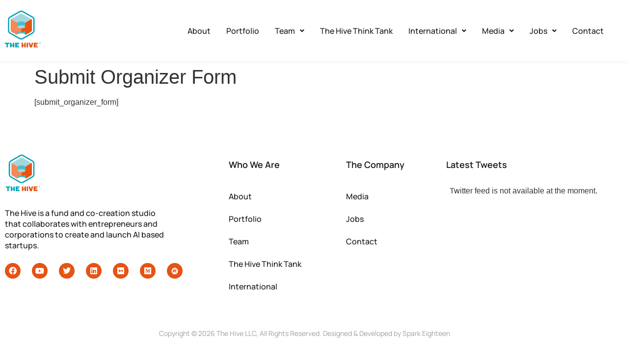

--- FILE ---
content_type: text/css
request_url: https://www.hivedata.com/wp-content/uploads/elementor/css/post-8.css?ver=1767813135
body_size: 199
content:
.elementor-kit-8{--e-global-color-primary:#E65313;--e-global-color-secondary:#54595F;--e-global-color-text:#161616;--e-global-color-accent:#61CE70;--e-global-color-bac4910:#F7F7F8;--e-global-typography-primary-font-family:"Manrope";--e-global-typography-primary-font-size:30px;--e-global-typography-primary-font-weight:300;--e-global-typography-primary-line-height:44px;--e-global-typography-secondary-font-family:"Rubik";--e-global-typography-secondary-font-weight:400;--e-global-typography-text-font-family:"Rubik";--e-global-typography-text-font-weight:400;--e-global-typography-accent-font-family:"Rubik";--e-global-typography-accent-font-weight:500;--e-global-typography-f2c15ac-font-family:"Manrope";--e-global-typography-f2c15ac-font-size:16px;--e-global-typography-f2c15ac-font-weight:500;--e-global-typography-b50af2a-font-family:"Manrope";--e-global-typography-b50af2a-font-size:18px;--e-global-typography-b50af2a-font-weight:600;--e-global-typography-6ace784-font-family:"Manrope";--e-global-typography-6ace784-font-size:15px;--e-global-typography-6ace784-font-weight:600;--e-global-typography-6ace784-text-transform:uppercase;--e-global-typography-6ace784-letter-spacing:4px;--e-global-typography-7bf7c1e-font-family:"Manrope";--e-global-typography-7bf7c1e-font-size:16px;--e-global-typography-7bf7c1e-font-weight:400;--e-global-typography-98878dd-font-family:"Manrope";--e-global-typography-98878dd-font-size:18px;--e-global-typography-98878dd-font-weight:400;--e-global-typography-98878dd-line-height:30px;--e-global-typography-0cd9b1a-font-family:"Manrope";--e-global-typography-0cd9b1a-font-size:30px;--e-global-typography-0cd9b1a-font-weight:300;--e-global-typography-0cd9b1a-line-height:35px;--e-global-typography-0cd9b1a-letter-spacing:-0.8px;--e-global-typography-e811966-font-family:"Manrope";--e-global-typography-e811966-font-size:15px;--e-global-typography-e811966-font-weight:600;--e-global-typography-85a4905-font-family:"Manrope";--e-global-typography-85a4905-font-size:23px;--e-global-typography-85a4905-font-weight:300;--e-global-typography-85a4905-line-height:30px;--e-global-typography-0e4dd66-font-family:"Manrope";--e-global-typography-0e4dd66-font-size:16px;--e-global-typography-0e4dd66-font-weight:400;}.elementor-kit-8 e-page-transition{background-color:#FFBC7D;}.elementor-section.elementor-section-boxed > .elementor-container{max-width:1440px;}.e-con{--container-max-width:1440px;}.elementor-widget:not(:last-child){margin-block-end:20px;}.elementor-element{--widgets-spacing:20px 20px;--widgets-spacing-row:20px;--widgets-spacing-column:20px;}{}h1.entry-title{display:var(--page-title-display);}.site-header{padding-right:0px;padding-left:0px;}@media(max-width:1470px){.elementor-section.elementor-section-boxed > .elementor-container{max-width:1240px;}.e-con{--container-max-width:1240px;}}@media(max-width:850px){.elementor-section.elementor-section-boxed > .elementor-container{max-width:1024px;}.e-con{--container-max-width:1024px;}}@media(max-width:767px){.elementor-section.elementor-section-boxed > .elementor-container{max-width:767px;}.e-con{--container-max-width:767px;}}

--- FILE ---
content_type: text/css
request_url: https://www.hivedata.com/wp-content/uploads/elementor/css/post-27.css?ver=1767813135
body_size: 1200
content:
.elementor-27 .elementor-element.elementor-element-e1a66fd > .elementor-container > .elementor-column > .elementor-widget-wrap{align-content:center;align-items:center;}.elementor-27 .elementor-element.elementor-element-e1a66fd:not(.elementor-motion-effects-element-type-background), .elementor-27 .elementor-element.elementor-element-e1a66fd > .elementor-motion-effects-container > .elementor-motion-effects-layer{background-color:#FFFFFF;}.elementor-27 .elementor-element.elementor-element-e1a66fd > .elementor-container{min-height:125px;}.elementor-27 .elementor-element.elementor-element-e1a66fd{box-shadow:0px 0px 10px 0px rgba(0, 0, 0, 0.07);transition:background 0.3s, border 0.3s, border-radius 0.3s, box-shadow 0.3s;z-index:9999;}.elementor-27 .elementor-element.elementor-element-e1a66fd > .elementor-background-overlay{transition:background 0.3s, border-radius 0.3s, opacity 0.3s;}.elementor-bc-flex-widget .elementor-27 .elementor-element.elementor-element-8acb6b7.elementor-column .elementor-widget-wrap{align-items:center;}.elementor-27 .elementor-element.elementor-element-8acb6b7.elementor-column.elementor-element[data-element_type="column"] > .elementor-widget-wrap.elementor-element-populated{align-content:center;align-items:center;}.elementor-27 .elementor-element.elementor-element-8acb6b7.elementor-column > .elementor-widget-wrap{justify-content:flex-start;}.elementor-27 .elementor-element.elementor-element-8acb6b7 > .elementor-element-populated{padding:20px 0px 20px 0px;}.elementor-widget-image .widget-image-caption{color:var( --e-global-color-text );font-family:var( --e-global-typography-text-font-family ), Sans-serif;font-weight:var( --e-global-typography-text-font-weight );}.elementor-27 .elementor-element.elementor-element-7d6eaf1 > .elementor-widget-container{margin:-6px 0px 0px 0px;}.elementor-27 .elementor-element.elementor-element-7d6eaf1{text-align:center;}.elementor-27 .elementor-element.elementor-element-7d6eaf1 img{width:82%;}.elementor-bc-flex-widget .elementor-27 .elementor-element.elementor-element-d841f56.elementor-column .elementor-widget-wrap{align-items:center;}.elementor-27 .elementor-element.elementor-element-d841f56.elementor-column.elementor-element[data-element_type="column"] > .elementor-widget-wrap.elementor-element-populated{align-content:center;align-items:center;}.elementor-widget-navigation-menu .menu-item a.hfe-menu-item.elementor-button{background-color:var( --e-global-color-accent );font-family:var( --e-global-typography-accent-font-family ), Sans-serif;font-weight:var( --e-global-typography-accent-font-weight );}.elementor-widget-navigation-menu .menu-item a.hfe-menu-item.elementor-button:hover{background-color:var( --e-global-color-accent );}.elementor-widget-navigation-menu a.hfe-menu-item, .elementor-widget-navigation-menu a.hfe-sub-menu-item{font-family:var( --e-global-typography-primary-font-family ), Sans-serif;font-size:var( --e-global-typography-primary-font-size );font-weight:var( --e-global-typography-primary-font-weight );line-height:var( --e-global-typography-primary-line-height );}.elementor-widget-navigation-menu .menu-item a.hfe-menu-item, .elementor-widget-navigation-menu .sub-menu a.hfe-sub-menu-item{color:var( --e-global-color-text );}.elementor-widget-navigation-menu .menu-item a.hfe-menu-item:hover,
								.elementor-widget-navigation-menu .sub-menu a.hfe-sub-menu-item:hover,
								.elementor-widget-navigation-menu .menu-item.current-menu-item a.hfe-menu-item,
								.elementor-widget-navigation-menu .menu-item a.hfe-menu-item.highlighted,
								.elementor-widget-navigation-menu .menu-item a.hfe-menu-item:focus{color:var( --e-global-color-accent );}.elementor-widget-navigation-menu .hfe-nav-menu-layout:not(.hfe-pointer__framed) .menu-item.parent a.hfe-menu-item:before,
								.elementor-widget-navigation-menu .hfe-nav-menu-layout:not(.hfe-pointer__framed) .menu-item.parent a.hfe-menu-item:after{background-color:var( --e-global-color-accent );}.elementor-widget-navigation-menu .hfe-nav-menu-layout:not(.hfe-pointer__framed) .menu-item.parent .sub-menu .hfe-has-submenu-container a:after{background-color:var( --e-global-color-accent );}.elementor-widget-navigation-menu .hfe-pointer__framed .menu-item.parent a.hfe-menu-item:before,
								.elementor-widget-navigation-menu .hfe-pointer__framed .menu-item.parent a.hfe-menu-item:after{border-color:var( --e-global-color-accent );}
							.elementor-widget-navigation-menu .sub-menu li a.hfe-sub-menu-item,
							.elementor-widget-navigation-menu nav.hfe-dropdown li a.hfe-sub-menu-item,
							.elementor-widget-navigation-menu nav.hfe-dropdown li a.hfe-menu-item,
							.elementor-widget-navigation-menu nav.hfe-dropdown-expandible li a.hfe-menu-item,
							.elementor-widget-navigation-menu nav.hfe-dropdown-expandible li a.hfe-sub-menu-item{font-family:var( --e-global-typography-accent-font-family ), Sans-serif;font-weight:var( --e-global-typography-accent-font-weight );}.elementor-27 .elementor-element.elementor-element-098e21c .menu-item a.hfe-menu-item{padding-left:0px;padding-right:0px;}.elementor-27 .elementor-element.elementor-element-098e21c .menu-item a.hfe-sub-menu-item{padding-left:calc( 0px + 20px );padding-right:0px;}.elementor-27 .elementor-element.elementor-element-098e21c .hfe-nav-menu__layout-vertical .menu-item ul ul a.hfe-sub-menu-item{padding-left:calc( 0px + 40px );padding-right:0px;}.elementor-27 .elementor-element.elementor-element-098e21c .hfe-nav-menu__layout-vertical .menu-item ul ul ul a.hfe-sub-menu-item{padding-left:calc( 0px + 60px );padding-right:0px;}.elementor-27 .elementor-element.elementor-element-098e21c .hfe-nav-menu__layout-vertical .menu-item ul ul ul ul a.hfe-sub-menu-item{padding-left:calc( 0px + 80px );padding-right:0px;}.elementor-27 .elementor-element.elementor-element-098e21c .menu-item a.hfe-menu-item, .elementor-27 .elementor-element.elementor-element-098e21c .menu-item a.hfe-sub-menu-item{padding-top:15px;padding-bottom:15px;}body:not(.rtl) .elementor-27 .elementor-element.elementor-element-098e21c .hfe-nav-menu__layout-horizontal .hfe-nav-menu > li.menu-item:not(:last-child){margin-right:32px;}body.rtl .elementor-27 .elementor-element.elementor-element-098e21c .hfe-nav-menu__layout-horizontal .hfe-nav-menu > li.menu-item:not(:last-child){margin-left:32px;}.elementor-27 .elementor-element.elementor-element-098e21c nav:not(.hfe-nav-menu__layout-horizontal) .hfe-nav-menu > li.menu-item:not(:last-child){margin-bottom:32px;}.elementor-27 .elementor-element.elementor-element-098e21c ul.sub-menu{width:220px;}.elementor-27 .elementor-element.elementor-element-098e21c .sub-menu a.hfe-sub-menu-item,
						 .elementor-27 .elementor-element.elementor-element-098e21c nav.hfe-dropdown li a.hfe-menu-item,
						 .elementor-27 .elementor-element.elementor-element-098e21c nav.hfe-dropdown li a.hfe-sub-menu-item,
						 .elementor-27 .elementor-element.elementor-element-098e21c nav.hfe-dropdown-expandible li a.hfe-menu-item,
						 .elementor-27 .elementor-element.elementor-element-098e21c nav.hfe-dropdown-expandible li a.hfe-sub-menu-item{padding-top:15px;padding-bottom:15px;}.elementor-27 .elementor-element.elementor-element-098e21c .hfe-nav-menu__toggle{margin-left:auto;}.elementor-27 .elementor-element.elementor-element-098e21c a.hfe-menu-item, .elementor-27 .elementor-element.elementor-element-098e21c a.hfe-sub-menu-item{font-family:var( --e-global-typography-f2c15ac-font-family ), Sans-serif;font-size:var( --e-global-typography-f2c15ac-font-size );font-weight:var( --e-global-typography-f2c15ac-font-weight );}.elementor-27 .elementor-element.elementor-element-098e21c .menu-item a.hfe-menu-item, .elementor-27 .elementor-element.elementor-element-098e21c .sub-menu a.hfe-sub-menu-item{color:#161616;}.elementor-27 .elementor-element.elementor-element-098e21c .menu-item a.hfe-menu-item:hover,
								.elementor-27 .elementor-element.elementor-element-098e21c .sub-menu a.hfe-sub-menu-item:hover,
								.elementor-27 .elementor-element.elementor-element-098e21c .menu-item.current-menu-item a.hfe-menu-item,
								.elementor-27 .elementor-element.elementor-element-098e21c .menu-item a.hfe-menu-item.highlighted,
								.elementor-27 .elementor-element.elementor-element-098e21c .menu-item a.hfe-menu-item:focus{color:var( --e-global-color-primary );}.elementor-27 .elementor-element.elementor-element-098e21c .sub-menu,
								.elementor-27 .elementor-element.elementor-element-098e21c nav.hfe-dropdown,
								.elementor-27 .elementor-element.elementor-element-098e21c nav.hfe-dropdown-expandible,
								.elementor-27 .elementor-element.elementor-element-098e21c nav.hfe-dropdown .menu-item a.hfe-menu-item,
								.elementor-27 .elementor-element.elementor-element-098e21c nav.hfe-dropdown .menu-item a.hfe-sub-menu-item{background-color:#fff;}.elementor-27 .elementor-element.elementor-element-098e21c .sub-menu li.menu-item:not(:last-child),
						.elementor-27 .elementor-element.elementor-element-098e21c nav.hfe-dropdown li.menu-item:not(:last-child),
						.elementor-27 .elementor-element.elementor-element-098e21c nav.hfe-dropdown-expandible li.menu-item:not(:last-child){border-bottom-style:solid;border-bottom-color:#c4c4c4;border-bottom-width:1px;}@media(min-width:768px){.elementor-27 .elementor-element.elementor-element-8acb6b7{width:7.329%;}.elementor-27 .elementor-element.elementor-element-d841f56{width:92.671%;}}@media(max-width:1200px) and (min-width:768px){.elementor-27 .elementor-element.elementor-element-8acb6b7{width:10%;}.elementor-27 .elementor-element.elementor-element-d841f56{width:90%;}}@media(max-width:1470px){.elementor-widget-navigation-menu a.hfe-menu-item, .elementor-widget-navigation-menu a.hfe-sub-menu-item{font-size:var( --e-global-typography-primary-font-size );line-height:var( --e-global-typography-primary-line-height );}.elementor-27 .elementor-element.elementor-element-098e21c a.hfe-menu-item, .elementor-27 .elementor-element.elementor-element-098e21c a.hfe-sub-menu-item{font-size:var( --e-global-typography-f2c15ac-font-size );}}@media(max-width:1200px){.elementor-27 .elementor-element.elementor-element-e1a66fd{padding:0px 15px 0px 15px;}.elementor-27 .elementor-element.elementor-element-098e21c .sub-menu li a.hfe-sub-menu-item,
						.elementor-27 .elementor-element.elementor-element-098e21c nav.hfe-dropdown li a.hfe-menu-item,
						.elementor-27 .elementor-element.elementor-element-098e21c nav.hfe-dropdown-expandible li a.hfe-menu-item{padding-left:24px;padding-right:24px;}.elementor-27 .elementor-element.elementor-element-098e21c nav.hfe-dropdown-expandible a.hfe-sub-menu-item,
						.elementor-27 .elementor-element.elementor-element-098e21c nav.hfe-dropdown li a.hfe-sub-menu-item{padding-left:calc( 24px + 20px );padding-right:24px;}.elementor-27 .elementor-element.elementor-element-098e21c .hfe-dropdown .menu-item ul ul a.hfe-sub-menu-item,
						.elementor-27 .elementor-element.elementor-element-098e21c .hfe-dropdown-expandible .menu-item ul ul a.hfe-sub-menu-item{padding-left:calc( 24px + 40px );padding-right:24px;}.elementor-27 .elementor-element.elementor-element-098e21c .hfe-dropdown .menu-item ul ul ul a.hfe-sub-menu-item,
						.elementor-27 .elementor-element.elementor-element-098e21c .hfe-dropdown-expandible .menu-item ul ul ul a.hfe-sub-menu-item{padding-left:calc( 24px + 60px );padding-right:24px;}.elementor-27 .elementor-element.elementor-element-098e21c .hfe-dropdown .menu-item ul ul ul ul a.hfe-sub-menu-item,
						.elementor-27 .elementor-element.elementor-element-098e21c .hfe-dropdown-expandible .menu-item ul ul ul ul a.hfe-sub-menu-item{padding-left:calc( 24px + 80px );padding-right:24px;}.elementor-27 .elementor-element.elementor-element-098e21c nav.hfe-nav-menu__layout-horizontal:not(.hfe-dropdown) ul.sub-menu, .elementor-27 .elementor-element.elementor-element-098e21c nav.hfe-nav-menu__layout-expandible.menu-is-active, .elementor-27 .elementor-element.elementor-element-098e21c nav.hfe-nav-menu__layout-vertical:not(.hfe-dropdown) ul.sub-menu{margin-top:28px;}.elementor-27 .elementor-element.elementor-element-098e21c .hfe-dropdown.menu-is-active{margin-top:28px;}.elementor-27 .elementor-element.elementor-element-098e21c > .elementor-widget-container{margin:0px 0px 0px 0px;}}@media(max-width:850px){.elementor-widget-navigation-menu a.hfe-menu-item, .elementor-widget-navigation-menu a.hfe-sub-menu-item{font-size:var( --e-global-typography-primary-font-size );line-height:var( --e-global-typography-primary-line-height );}body:not(.rtl) .elementor-27 .elementor-element.elementor-element-098e21c.hfe-nav-menu__breakpoint-tablet .hfe-nav-menu__layout-horizontal .hfe-nav-menu > li.menu-item:not(:last-child){margin-right:0px;}body .elementor-27 .elementor-element.elementor-element-098e21c nav.hfe-nav-menu__layout-vertical .hfe-nav-menu > li.menu-item:not(:last-child){margin-bottom:0px;}.elementor-27 .elementor-element.elementor-element-098e21c a.hfe-menu-item, .elementor-27 .elementor-element.elementor-element-098e21c a.hfe-sub-menu-item{font-size:var( --e-global-typography-f2c15ac-font-size );}}@media(max-width:767px){.elementor-27 .elementor-element.elementor-element-8acb6b7{width:20%;}.elementor-27 .elementor-element.elementor-element-d841f56{width:80%;}.elementor-widget-navigation-menu a.hfe-menu-item, .elementor-widget-navigation-menu a.hfe-sub-menu-item{font-size:var( --e-global-typography-primary-font-size );line-height:var( --e-global-typography-primary-line-height );}body:not(.rtl) .elementor-27 .elementor-element.elementor-element-098e21c.hfe-nav-menu__breakpoint-mobile .hfe-nav-menu__layout-horizontal .hfe-nav-menu > li.menu-item:not(:last-child){margin-right:0px;}body .elementor-27 .elementor-element.elementor-element-098e21c nav.hfe-nav-menu__layout-vertical .hfe-nav-menu > li.menu-item:not(:last-child){margin-bottom:0px;}.elementor-27 .elementor-element.elementor-element-098e21c a.hfe-menu-item, .elementor-27 .elementor-element.elementor-element-098e21c a.hfe-sub-menu-item{font-size:var( --e-global-typography-f2c15ac-font-size );}}/* Start custom CSS for section, class: .elementor-element-e1a66fd */.ehf-header #masthead {
    z-index: 9999;
}
.header-nav.elementor-section--handles-inside {
        z-index: 99999 !important;
}/* End custom CSS */

--- FILE ---
content_type: text/css
request_url: https://www.hivedata.com/wp-content/uploads/elementor/css/post-273.css?ver=1767813135
body_size: 1594
content:
.elementor-273 .elementor-element.elementor-element-fcc63ec{padding:69px 0px 42px 0px;}.elementor-273 .elementor-element.elementor-element-cbf59ee.elementor-column > .elementor-widget-wrap{justify-content:flex-start;}.elementor-widget-image-box .elementor-image-box-title{font-family:var( --e-global-typography-primary-font-family ), Sans-serif;font-size:var( --e-global-typography-primary-font-size );font-weight:var( --e-global-typography-primary-font-weight );line-height:var( --e-global-typography-primary-line-height );color:var( --e-global-color-primary );}.elementor-widget-image-box:has(:hover) .elementor-image-box-title,
					 .elementor-widget-image-box:has(:focus) .elementor-image-box-title{color:var( --e-global-color-primary );}.elementor-widget-image-box .elementor-image-box-description{font-family:var( --e-global-typography-text-font-family ), Sans-serif;font-weight:var( --e-global-typography-text-font-weight );color:var( --e-global-color-text );}.elementor-273 .elementor-element.elementor-element-65d6d8a{width:var( --container-widget-width, 269px );max-width:269px;--container-widget-width:269px;--container-widget-flex-grow:0;}.elementor-273 .elementor-element.elementor-element-65d6d8a > .elementor-widget-container{margin:0px 0px 25px 0px;}.elementor-273 .elementor-element.elementor-element-65d6d8a .elementor-image-box-wrapper{text-align:start;}.elementor-273 .elementor-element.elementor-element-65d6d8a.elementor-position-right .elementor-image-box-img{margin-left:25px;}.elementor-273 .elementor-element.elementor-element-65d6d8a.elementor-position-left .elementor-image-box-img{margin-right:25px;}.elementor-273 .elementor-element.elementor-element-65d6d8a.elementor-position-top .elementor-image-box-img{margin-bottom:25px;}.elementor-273 .elementor-element.elementor-element-65d6d8a .elementor-image-box-title{margin-bottom:0px;font-family:var( --e-global-typography-primary-font-family ), Sans-serif;font-size:var( --e-global-typography-primary-font-size );font-weight:var( --e-global-typography-primary-font-weight );line-height:var( --e-global-typography-primary-line-height );}.elementor-273 .elementor-element.elementor-element-65d6d8a .elementor-image-box-wrapper .elementor-image-box-img{width:22%;}.elementor-273 .elementor-element.elementor-element-65d6d8a .elementor-image-box-img img{transition-duration:0.3s;}.elementor-273 .elementor-element.elementor-element-65d6d8a .elementor-image-box-description{font-family:"Manrope", Sans-serif;font-size:16px;font-weight:500;line-height:22px;}.elementor-273 .elementor-element.elementor-element-845b0df{--grid-template-columns:repeat(0, auto);--icon-size:16px;--grid-column-gap:19px;--grid-row-gap:0px;}.elementor-273 .elementor-element.elementor-element-845b0df .elementor-widget-container{text-align:left;}.elementor-273 .elementor-element.elementor-element-845b0df .elementor-social-icon{background-color:#E65313;}.elementor-273 .elementor-element.elementor-element-b0a35f0 > .elementor-element-populated{margin:0px 0px 0px 0px;--e-column-margin-right:0px;--e-column-margin-left:0px;padding:0px 0px 0px 0px;}.elementor-widget-heading .elementor-heading-title{font-family:var( --e-global-typography-primary-font-family ), Sans-serif;font-size:var( --e-global-typography-primary-font-size );font-weight:var( --e-global-typography-primary-font-weight );line-height:var( --e-global-typography-primary-line-height );color:var( --e-global-color-primary );}.elementor-273 .elementor-element.elementor-element-287e39b > .elementor-widget-container{margin:0px 0px 0px 0px;}.elementor-273 .elementor-element.elementor-element-287e39b .elementor-heading-title{font-family:var( --e-global-typography-b50af2a-font-family ), Sans-serif;font-size:var( --e-global-typography-b50af2a-font-size );font-weight:var( --e-global-typography-b50af2a-font-weight );color:var( --e-global-color-text );}.elementor-widget-navigation-menu .menu-item a.hfe-menu-item.elementor-button{background-color:var( --e-global-color-accent );font-family:var( --e-global-typography-accent-font-family ), Sans-serif;font-weight:var( --e-global-typography-accent-font-weight );}.elementor-widget-navigation-menu .menu-item a.hfe-menu-item.elementor-button:hover{background-color:var( --e-global-color-accent );}.elementor-widget-navigation-menu a.hfe-menu-item, .elementor-widget-navigation-menu a.hfe-sub-menu-item{font-family:var( --e-global-typography-primary-font-family ), Sans-serif;font-size:var( --e-global-typography-primary-font-size );font-weight:var( --e-global-typography-primary-font-weight );line-height:var( --e-global-typography-primary-line-height );}.elementor-widget-navigation-menu .menu-item a.hfe-menu-item, .elementor-widget-navigation-menu .sub-menu a.hfe-sub-menu-item{color:var( --e-global-color-text );}.elementor-widget-navigation-menu .menu-item a.hfe-menu-item:hover,
								.elementor-widget-navigation-menu .sub-menu a.hfe-sub-menu-item:hover,
								.elementor-widget-navigation-menu .menu-item.current-menu-item a.hfe-menu-item,
								.elementor-widget-navigation-menu .menu-item a.hfe-menu-item.highlighted,
								.elementor-widget-navigation-menu .menu-item a.hfe-menu-item:focus{color:var( --e-global-color-accent );}.elementor-widget-navigation-menu .hfe-nav-menu-layout:not(.hfe-pointer__framed) .menu-item.parent a.hfe-menu-item:before,
								.elementor-widget-navigation-menu .hfe-nav-menu-layout:not(.hfe-pointer__framed) .menu-item.parent a.hfe-menu-item:after{background-color:var( --e-global-color-accent );}.elementor-widget-navigation-menu .hfe-nav-menu-layout:not(.hfe-pointer__framed) .menu-item.parent .sub-menu .hfe-has-submenu-container a:after{background-color:var( --e-global-color-accent );}.elementor-widget-navigation-menu .hfe-pointer__framed .menu-item.parent a.hfe-menu-item:before,
								.elementor-widget-navigation-menu .hfe-pointer__framed .menu-item.parent a.hfe-menu-item:after{border-color:var( --e-global-color-accent );}
							.elementor-widget-navigation-menu .sub-menu li a.hfe-sub-menu-item,
							.elementor-widget-navigation-menu nav.hfe-dropdown li a.hfe-sub-menu-item,
							.elementor-widget-navigation-menu nav.hfe-dropdown li a.hfe-menu-item,
							.elementor-widget-navigation-menu nav.hfe-dropdown-expandible li a.hfe-menu-item,
							.elementor-widget-navigation-menu nav.hfe-dropdown-expandible li a.hfe-sub-menu-item{font-family:var( --e-global-typography-accent-font-family ), Sans-serif;font-weight:var( --e-global-typography-accent-font-weight );}.elementor-273 .elementor-element.elementor-element-2e4885f .menu-item a.hfe-menu-item{padding-left:0px;padding-right:0px;}.elementor-273 .elementor-element.elementor-element-2e4885f .menu-item a.hfe-sub-menu-item{padding-left:calc( 0px + 20px );padding-right:0px;}.elementor-273 .elementor-element.elementor-element-2e4885f .hfe-nav-menu__layout-vertical .menu-item ul ul a.hfe-sub-menu-item{padding-left:calc( 0px + 40px );padding-right:0px;}.elementor-273 .elementor-element.elementor-element-2e4885f .hfe-nav-menu__layout-vertical .menu-item ul ul ul a.hfe-sub-menu-item{padding-left:calc( 0px + 60px );padding-right:0px;}.elementor-273 .elementor-element.elementor-element-2e4885f .hfe-nav-menu__layout-vertical .menu-item ul ul ul ul a.hfe-sub-menu-item{padding-left:calc( 0px + 80px );padding-right:0px;}.elementor-273 .elementor-element.elementor-element-2e4885f .menu-item a.hfe-menu-item, .elementor-273 .elementor-element.elementor-element-2e4885f .menu-item a.hfe-sub-menu-item{padding-top:1px;padding-bottom:1px;}.elementor-273 .elementor-element.elementor-element-2e4885f .sub-menu a.hfe-sub-menu-item,
						 .elementor-273 .elementor-element.elementor-element-2e4885f nav.hfe-dropdown li a.hfe-menu-item,
						 .elementor-273 .elementor-element.elementor-element-2e4885f nav.hfe-dropdown li a.hfe-sub-menu-item,
						 .elementor-273 .elementor-element.elementor-element-2e4885f nav.hfe-dropdown-expandible li a.hfe-menu-item,
						 .elementor-273 .elementor-element.elementor-element-2e4885f nav.hfe-dropdown-expandible li a.hfe-sub-menu-item{padding-top:15px;padding-bottom:15px;}.elementor-273 .elementor-element.elementor-element-2e4885f > .elementor-widget-container{margin:0px 0px 0px 0px;}.elementor-273 .elementor-element.elementor-element-2e4885f a.hfe-menu-item, .elementor-273 .elementor-element.elementor-element-2e4885f a.hfe-sub-menu-item{font-family:var( --e-global-typography-f2c15ac-font-family ), Sans-serif;font-size:var( --e-global-typography-f2c15ac-font-size );font-weight:var( --e-global-typography-f2c15ac-font-weight );}.elementor-273 .elementor-element.elementor-element-2e4885f .menu-item a.hfe-menu-item, .elementor-273 .elementor-element.elementor-element-2e4885f .sub-menu a.hfe-sub-menu-item{color:#161616;}.elementor-273 .elementor-element.elementor-element-2e4885f .menu-item a.hfe-menu-item:hover,
								.elementor-273 .elementor-element.elementor-element-2e4885f .sub-menu a.hfe-sub-menu-item:hover,
								.elementor-273 .elementor-element.elementor-element-2e4885f .menu-item.current-menu-item a.hfe-menu-item,
								.elementor-273 .elementor-element.elementor-element-2e4885f .menu-item a.hfe-menu-item.highlighted,
								.elementor-273 .elementor-element.elementor-element-2e4885f .menu-item a.hfe-menu-item:focus{color:#E65313;}.elementor-273 .elementor-element.elementor-element-2e4885f .sub-menu,
								.elementor-273 .elementor-element.elementor-element-2e4885f nav.hfe-dropdown,
								.elementor-273 .elementor-element.elementor-element-2e4885f nav.hfe-dropdown-expandible,
								.elementor-273 .elementor-element.elementor-element-2e4885f nav.hfe-dropdown .menu-item a.hfe-menu-item,
								.elementor-273 .elementor-element.elementor-element-2e4885f nav.hfe-dropdown .menu-item a.hfe-sub-menu-item{background-color:#fff;}.elementor-273 .elementor-element.elementor-element-2e4885f .sub-menu li.menu-item:not(:last-child),
						.elementor-273 .elementor-element.elementor-element-2e4885f nav.hfe-dropdown li.menu-item:not(:last-child),
						.elementor-273 .elementor-element.elementor-element-2e4885f nav.hfe-dropdown-expandible li.menu-item:not(:last-child){border-bottom-style:solid;border-bottom-color:#c4c4c4;border-bottom-width:1px;}.elementor-273 .elementor-element.elementor-element-46917f3 .elementor-heading-title{font-family:var( --e-global-typography-b50af2a-font-family ), Sans-serif;font-size:var( --e-global-typography-b50af2a-font-size );font-weight:var( --e-global-typography-b50af2a-font-weight );color:var( --e-global-color-text );}.elementor-273 .elementor-element.elementor-element-27f11ab .menu-item a.hfe-menu-item{padding-left:0px;padding-right:0px;}.elementor-273 .elementor-element.elementor-element-27f11ab .menu-item a.hfe-sub-menu-item{padding-left:calc( 0px + 20px );padding-right:0px;}.elementor-273 .elementor-element.elementor-element-27f11ab .hfe-nav-menu__layout-vertical .menu-item ul ul a.hfe-sub-menu-item{padding-left:calc( 0px + 40px );padding-right:0px;}.elementor-273 .elementor-element.elementor-element-27f11ab .hfe-nav-menu__layout-vertical .menu-item ul ul ul a.hfe-sub-menu-item{padding-left:calc( 0px + 60px );padding-right:0px;}.elementor-273 .elementor-element.elementor-element-27f11ab .hfe-nav-menu__layout-vertical .menu-item ul ul ul ul a.hfe-sub-menu-item{padding-left:calc( 0px + 80px );padding-right:0px;}.elementor-273 .elementor-element.elementor-element-27f11ab .menu-item a.hfe-menu-item, .elementor-273 .elementor-element.elementor-element-27f11ab .menu-item a.hfe-sub-menu-item{padding-top:1px;padding-bottom:1px;}.elementor-273 .elementor-element.elementor-element-27f11ab .sub-menu a.hfe-sub-menu-item,
						 .elementor-273 .elementor-element.elementor-element-27f11ab nav.hfe-dropdown li a.hfe-menu-item,
						 .elementor-273 .elementor-element.elementor-element-27f11ab nav.hfe-dropdown li a.hfe-sub-menu-item,
						 .elementor-273 .elementor-element.elementor-element-27f11ab nav.hfe-dropdown-expandible li a.hfe-menu-item,
						 .elementor-273 .elementor-element.elementor-element-27f11ab nav.hfe-dropdown-expandible li a.hfe-sub-menu-item{padding-top:15px;padding-bottom:15px;}.elementor-273 .elementor-element.elementor-element-27f11ab > .elementor-widget-container{margin:0px 0px 0px 0px;}.elementor-273 .elementor-element.elementor-element-27f11ab a.hfe-menu-item, .elementor-273 .elementor-element.elementor-element-27f11ab a.hfe-sub-menu-item{font-family:var( --e-global-typography-f2c15ac-font-family ), Sans-serif;font-size:var( --e-global-typography-f2c15ac-font-size );font-weight:var( --e-global-typography-f2c15ac-font-weight );}.elementor-273 .elementor-element.elementor-element-27f11ab .menu-item a.hfe-menu-item:hover,
								.elementor-273 .elementor-element.elementor-element-27f11ab .sub-menu a.hfe-sub-menu-item:hover,
								.elementor-273 .elementor-element.elementor-element-27f11ab .menu-item.current-menu-item a.hfe-menu-item,
								.elementor-273 .elementor-element.elementor-element-27f11ab .menu-item a.hfe-menu-item.highlighted,
								.elementor-273 .elementor-element.elementor-element-27f11ab .menu-item a.hfe-menu-item:focus{color:#E65313;}.elementor-273 .elementor-element.elementor-element-27f11ab .sub-menu,
								.elementor-273 .elementor-element.elementor-element-27f11ab nav.hfe-dropdown,
								.elementor-273 .elementor-element.elementor-element-27f11ab nav.hfe-dropdown-expandible,
								.elementor-273 .elementor-element.elementor-element-27f11ab nav.hfe-dropdown .menu-item a.hfe-menu-item,
								.elementor-273 .elementor-element.elementor-element-27f11ab nav.hfe-dropdown .menu-item a.hfe-sub-menu-item{background-color:#fff;}.elementor-273 .elementor-element.elementor-element-27f11ab .sub-menu li.menu-item:not(:last-child),
						.elementor-273 .elementor-element.elementor-element-27f11ab nav.hfe-dropdown li.menu-item:not(:last-child),
						.elementor-273 .elementor-element.elementor-element-27f11ab nav.hfe-dropdown-expandible li.menu-item:not(:last-child){border-bottom-style:solid;border-bottom-color:#c4c4c4;border-bottom-width:1px;}.elementor-273 .elementor-element.elementor-element-164ee24 .elementor-heading-title{font-family:var( --e-global-typography-b50af2a-font-family ), Sans-serif;font-size:var( --e-global-typography-b50af2a-font-size );font-weight:var( --e-global-typography-b50af2a-font-weight );color:var( --e-global-color-text );}.elementor-273 .elementor-element.elementor-element-ae02983 > .elementor-widget-container{margin:0px 0px 0px 0px;}.elementor-273 .elementor-element.elementor-element-68641b3 .elementor-heading-title{font-family:"Rubik", Sans-serif;font-size:18px;font-weight:400;color:var( --e-global-color-text );}.elementor-273 .elementor-element.elementor-element-3716aeb{padding:0px 0px 42px 0px;}.elementor-widget-copyright .hfe-copyright-wrapper a, .elementor-widget-copyright .hfe-copyright-wrapper{color:var( --e-global-color-text );}.elementor-widget-copyright .hfe-copyright-wrapper, .elementor-widget-copyright .hfe-copyright-wrapper a{font-family:var( --e-global-typography-text-font-family ), Sans-serif;font-weight:var( --e-global-typography-text-font-weight );}.elementor-273 .elementor-element.elementor-element-6988bb1 .hfe-copyright-wrapper{text-align:center;}.elementor-273 .elementor-element.elementor-element-6988bb1 .hfe-copyright-wrapper a, .elementor-273 .elementor-element.elementor-element-6988bb1 .hfe-copyright-wrapper{color:#9A9EA6;}.elementor-273 .elementor-element.elementor-element-6988bb1 .hfe-copyright-wrapper, .elementor-273 .elementor-element.elementor-element-6988bb1 .hfe-copyright-wrapper a{font-family:"Manrope", Sans-serif;font-size:14px;font-weight:400;}@media(min-width:768px){.elementor-273 .elementor-element.elementor-element-cbf59ee{width:36.754%;}.elementor-273 .elementor-element.elementor-element-b0a35f0{width:63.246%;}.elementor-273 .elementor-element.elementor-element-dbb9fe4{width:30.534%;}.elementor-273 .elementor-element.elementor-element-02857ca{width:25.931%;}.elementor-273 .elementor-element.elementor-element-8d1a4ff{width:42.867%;}}@media(max-width:1200px) and (min-width:768px){.elementor-273 .elementor-element.elementor-element-dbb9fe4{width:33%;}}@media(max-width:850px) and (min-width:768px){.elementor-273 .elementor-element.elementor-element-dbb9fe4{width:50%;}.elementor-273 .elementor-element.elementor-element-02857ca{width:50%;}.elementor-273 .elementor-element.elementor-element-8d1a4ff{width:100%;}}@media(max-width:1470px){.elementor-widget-image-box .elementor-image-box-title{font-size:var( --e-global-typography-primary-font-size );line-height:var( --e-global-typography-primary-line-height );}.elementor-273 .elementor-element.elementor-element-65d6d8a{width:var( --container-widget-width, 333.086px );max-width:333.086px;--container-widget-width:333.086px;--container-widget-flex-grow:0;}.elementor-273 .elementor-element.elementor-element-65d6d8a .elementor-image-box-title{font-size:var( --e-global-typography-primary-font-size );line-height:var( --e-global-typography-primary-line-height );}.elementor-widget-heading .elementor-heading-title{font-size:var( --e-global-typography-primary-font-size );line-height:var( --e-global-typography-primary-line-height );}.elementor-273 .elementor-element.elementor-element-287e39b .elementor-heading-title{font-size:var( --e-global-typography-b50af2a-font-size );}.elementor-widget-navigation-menu a.hfe-menu-item, .elementor-widget-navigation-menu a.hfe-sub-menu-item{font-size:var( --e-global-typography-primary-font-size );line-height:var( --e-global-typography-primary-line-height );}.elementor-273 .elementor-element.elementor-element-2e4885f a.hfe-menu-item, .elementor-273 .elementor-element.elementor-element-2e4885f a.hfe-sub-menu-item{font-size:var( --e-global-typography-f2c15ac-font-size );}.elementor-273 .elementor-element.elementor-element-46917f3 .elementor-heading-title{font-size:var( --e-global-typography-b50af2a-font-size );}.elementor-273 .elementor-element.elementor-element-27f11ab a.hfe-menu-item, .elementor-273 .elementor-element.elementor-element-27f11ab a.hfe-sub-menu-item{font-size:var( --e-global-typography-f2c15ac-font-size );}.elementor-273 .elementor-element.elementor-element-164ee24 .elementor-heading-title{font-size:var( --e-global-typography-b50af2a-font-size );}}@media(max-width:850px){.elementor-widget-image-box .elementor-image-box-title{font-size:var( --e-global-typography-primary-font-size );line-height:var( --e-global-typography-primary-line-height );}.elementor-273 .elementor-element.elementor-element-65d6d8a .elementor-image-box-title{font-size:var( --e-global-typography-primary-font-size );line-height:var( --e-global-typography-primary-line-height );}.elementor-273 .elementor-element.elementor-element-845b0df{--icon-size:12px;--grid-column-gap:6px;}.elementor-widget-heading .elementor-heading-title{font-size:var( --e-global-typography-primary-font-size );line-height:var( --e-global-typography-primary-line-height );}.elementor-273 .elementor-element.elementor-element-287e39b .elementor-heading-title{font-size:var( --e-global-typography-b50af2a-font-size );}.elementor-widget-navigation-menu a.hfe-menu-item, .elementor-widget-navigation-menu a.hfe-sub-menu-item{font-size:var( --e-global-typography-primary-font-size );line-height:var( --e-global-typography-primary-line-height );}.elementor-273 .elementor-element.elementor-element-2e4885f a.hfe-menu-item, .elementor-273 .elementor-element.elementor-element-2e4885f a.hfe-sub-menu-item{font-size:var( --e-global-typography-f2c15ac-font-size );}.elementor-273 .elementor-element.elementor-element-46917f3 .elementor-heading-title{font-size:var( --e-global-typography-b50af2a-font-size );}.elementor-273 .elementor-element.elementor-element-27f11ab a.hfe-menu-item, .elementor-273 .elementor-element.elementor-element-27f11ab a.hfe-sub-menu-item{font-size:var( --e-global-typography-f2c15ac-font-size );}.elementor-273 .elementor-element.elementor-element-164ee24 .elementor-heading-title{font-size:var( --e-global-typography-b50af2a-font-size );}}@media(max-width:767px){.elementor-273 .elementor-element.elementor-element-cbf59ee > .elementor-element-populated{margin:0px 0px 30px 0px;--e-column-margin-right:0px;--e-column-margin-left:0px;}.elementor-widget-image-box .elementor-image-box-title{font-size:var( --e-global-typography-primary-font-size );line-height:var( --e-global-typography-primary-line-height );}.elementor-273 .elementor-element.elementor-element-65d6d8a{width:var( --container-widget-width, 345px );max-width:345px;--container-widget-width:345px;--container-widget-flex-grow:0;}.elementor-273 .elementor-element.elementor-element-65d6d8a .elementor-image-box-img{margin-bottom:21px;}.elementor-273 .elementor-element.elementor-element-65d6d8a.elementor-position-right .elementor-image-box-img{margin-left:21px;}.elementor-273 .elementor-element.elementor-element-65d6d8a.elementor-position-left .elementor-image-box-img{margin-right:21px;}.elementor-273 .elementor-element.elementor-element-65d6d8a.elementor-position-top .elementor-image-box-img{margin-bottom:21px;}.elementor-273 .elementor-element.elementor-element-65d6d8a .elementor-image-box-wrapper .elementor-image-box-img{width:29%;}.elementor-273 .elementor-element.elementor-element-65d6d8a .elementor-image-box-title{font-size:var( --e-global-typography-primary-font-size );line-height:var( --e-global-typography-primary-line-height );}.elementor-273 .elementor-element.elementor-element-ab291e7{padding:0px 0px 30px 0px;}.elementor-273 .elementor-element.elementor-element-dbb9fe4{width:50%;}.elementor-273 .elementor-element.elementor-element-dbb9fe4 > .elementor-element-populated{padding:0px 15px 30px 15px;}.elementor-widget-heading .elementor-heading-title{font-size:var( --e-global-typography-primary-font-size );line-height:var( --e-global-typography-primary-line-height );}.elementor-273 .elementor-element.elementor-element-287e39b .elementor-heading-title{font-size:var( --e-global-typography-b50af2a-font-size );}.elementor-widget-navigation-menu a.hfe-menu-item, .elementor-widget-navigation-menu a.hfe-sub-menu-item{font-size:var( --e-global-typography-primary-font-size );line-height:var( --e-global-typography-primary-line-height );}.elementor-273 .elementor-element.elementor-element-2e4885f a.hfe-menu-item, .elementor-273 .elementor-element.elementor-element-2e4885f a.hfe-sub-menu-item{font-size:var( --e-global-typography-f2c15ac-font-size );}.elementor-273 .elementor-element.elementor-element-02857ca{width:50%;}.elementor-273 .elementor-element.elementor-element-02857ca > .elementor-element-populated{padding:0px 15px 30px 15px;}.elementor-273 .elementor-element.elementor-element-46917f3 .elementor-heading-title{font-size:var( --e-global-typography-b50af2a-font-size );}.elementor-273 .elementor-element.elementor-element-27f11ab a.hfe-menu-item, .elementor-273 .elementor-element.elementor-element-27f11ab a.hfe-sub-menu-item{font-size:var( --e-global-typography-f2c15ac-font-size );}.elementor-273 .elementor-element.elementor-element-8d1a4ff > .elementor-element-populated{padding:0px 15px 0px 15px;}.elementor-273 .elementor-element.elementor-element-164ee24 .elementor-heading-title{font-size:var( --e-global-typography-b50af2a-font-size );}.elementor-273 .elementor-element.elementor-element-3716aeb{margin-top:-50px;margin-bottom:0px;}}

--- FILE ---
content_type: image/svg+xml
request_url: https://www.hivedata.com/wp-content/uploads/2022/03/hive-logo.svg
body_size: 3454
content:
<svg xmlns="http://www.w3.org/2000/svg" width="324" height="345" viewBox="0 0 324 345" fill="none"><path d="M303.271 303.813V297.183C303.271 291.9 299.257 288.065 293.732 288.065H262.968C261.287 288.065 259.743 288.42 258.413 289.063C257.241 288.483 255.745 288.065 253.881 288.065H245.167C240.833 288.065 237.249 290.503 235.865 294.375C234.504 290.527 230.903 288.065 226.557 288.065H217.841C215.976 288.065 214.485 288.483 213.311 289.063C211.979 288.42 210.44 288.065 208.764 288.065H200.703C198.437 288.065 196.424 288.711 194.84 289.835C193.255 288.711 191.245 288.065 188.98 288.065H180.776C177.404 288.065 174.549 289.569 172.867 291.952C171.181 289.569 168.321 288.065 164.957 288.065H156.748C151.219 288.065 147.209 291.9 147.209 297.183V335.083C147.209 340.279 151.309 344.2 156.748 344.2H164.957C168.321 344.2 171.181 342.696 172.867 340.313C174.549 342.696 177.404 344.2 180.776 344.2H188.98C191.227 344.2 193.245 343.531 194.84 342.379C196.436 343.531 198.455 344.2 200.703 344.2H208.764C214.199 344.2 218.301 340.279 218.301 335.083V332.829L219.587 337.395C220.805 341.529 224.52 344.2 229.048 344.2H242.673C247.213 344.2 250.928 341.52 252.159 337.307L253.423 332.82V335.083C253.423 340.279 257.524 344.2 262.968 344.2H293.732C299.257 344.2 303.271 340.367 303.271 335.083V328.447C303.271 324.236 300.727 320.947 296.893 319.785C296.896 319.672 296.901 319.561 296.901 319.451V312.813C296.901 312.693 296.896 312.576 296.893 312.459C300.683 311.268 303.271 307.945 303.271 303.813ZM46.4787 219.333L132.903 269.203C138.112 272.204 144.771 273.852 151.649 273.852C158.545 273.852 165.211 272.196 170.405 269.193L256.797 219.333C267.492 213.16 275.56 199.195 275.56 186.847V87.04C275.56 74.696 267.496 60.7333 256.804 54.5587L170.38 4.65863C165.171 1.65598 158.513 -3.05176e-05 151.633 -3.05176e-05C144.748 -3.05176e-05 138.087 1.65732 132.873 4.668L46.4867 54.5587C35.7933 60.7333 27.7307 74.696 27.7307 87.0373L27.7187 186.847C27.7187 199.195 35.7827 213.16 46.4787 219.333ZM130.557 288.065H99.7867C97.56 288.065 95.5573 288.724 93.968 289.86C92.3787 288.721 90.3547 288.065 88.0707 288.065H79.8693C76.5 288.065 73.6413 289.569 71.9573 291.952C70.272 289.569 67.4133 288.065 64.044 288.065H55.84C54.2227 288.065 52.74 288.396 51.444 288.988C50.1493 288.396 48.6613 288.065 47.0453 288.065H9.54C4.104 288.065 0 291.988 0 297.183V303.813C0 309.013 4.104 312.935 9.54 312.935H14.6573V335.083C14.6573 340.279 18.756 344.2 24.1907 344.2H32.3987C37.8387 344.2 41.9387 340.279 41.9387 335.083V312.935H46.3V335.083C46.3 340.279 50.4 344.2 55.84 344.2H64.044C67.4133 344.2 70.272 342.696 71.9573 340.313C73.6413 342.696 76.5 344.2 79.8693 344.2H88.0707C90.3173 344.2 92.3373 343.531 93.9307 342.381C95.5267 343.531 97.5427 344.2 99.7867 344.2H130.557C136.087 344.2 140.103 340.367 140.103 335.083V328.447C140.103 324.233 137.553 320.947 133.719 319.785C133.724 319.672 133.724 319.561 133.724 319.451V312.813C133.724 312.693 133.724 312.579 133.719 312.461C137.509 311.271 140.103 307.947 140.103 303.813V297.183C140.103 291.9 136.087 288.065 130.557 288.065Z" fill="white"></path><path d="M169.81 18.6746C159.812 12.9066 143.462 12.9066 133.464 18.6746L57.8123 62.3572C47.815 68.1279 39.6377 82.2906 39.6377 93.8332L39.635 181.232C39.635 192.769 47.8123 206.928 57.8017 212.705L133.476 256.364C143.464 262.136 159.826 262.132 169.819 256.364L245.476 212.705C255.47 206.935 263.648 192.769 263.648 181.232V93.8332C263.648 82.2906 255.47 68.1279 245.476 62.3572L169.81 18.6746Z" fill="white"></path><path d="M190.168 151.279C190.168 161.949 172.923 170.6 151.636 170.6C130.359 170.6 113.11 161.949 113.11 151.279C113.11 140.612 130.359 131.964 151.636 131.964C172.923 131.964 190.168 140.612 190.168 151.279Z" fill="#A2D7DD"></path><path d="M112.961 93.114V153.727H116.702C116.619 153.349 116.553 152.967 116.553 152.578C116.553 145.055 132.229 138.955 151.565 138.955C170.901 138.955 186.575 145.055 186.575 152.578C186.575 152.967 186.507 153.349 186.422 153.727H190.169V93.114H112.961Z" fill="#49BDC7"></path><path d="M68.7837 87.2742L106.45 109.261C110.605 111.687 113.602 114.346 115.212 116.911L119.224 113.454C124.49 108.527 136.985 105.059 151.564 105.059C166.14 105.059 178.64 108.527 183.908 113.454L188.018 116.997C189.61 114.406 192.625 111.718 196.826 109.261L234.493 87.2742C238.522 84.9208 241.312 83.9902 242.93 84.4195C242.832 84.3488 242.737 84.2688 242.622 84.2035L154.074 33.0768C152.73 32.2968 150.521 32.2968 149.173 33.0768L60.6557 84.2035C60.5357 84.2688 60.445 84.3488 60.3477 84.4195C61.9597 83.9902 64.7543 84.9142 68.7837 87.2742Z" fill="#A2D7DD"></path><path d="M151.633 18.6654C148.023 18.6654 144.587 19.4521 142.211 20.8281L55.8185 70.7174C50.7985 73.6107 46.3918 81.2414 46.3918 87.0401L46.3825 186.847C46.3825 192.647 50.7838 200.267 55.8052 203.163L142.224 253.029C144.601 254.407 148.039 255.188 151.649 255.188C155.26 255.188 158.704 254.407 161.084 253.029L247.471 203.163C252.492 200.269 256.893 192.64 256.893 186.847V87.0401C256.893 81.2414 252.495 73.6107 247.471 70.7174L161.053 20.8281C158.68 19.4521 155.247 18.6654 151.633 18.6654ZM151.649 266.511C146.031 266.511 140.674 265.205 136.566 262.837L50.1492 212.972C41.6892 208.089 35.0625 196.613 35.0625 186.847L35.0745 87.0401C35.0745 77.2721 41.6998 65.8001 50.1572 60.9147L136.547 11.0254C140.653 8.65341 146.011 7.34274 151.633 7.34274C157.249 7.34274 162.61 8.65341 166.717 11.0214L253.133 60.9147C261.591 65.8001 268.216 77.2721 268.216 87.0401V186.847C268.216 196.613 261.591 208.089 253.129 212.972L166.737 262.832C162.632 265.205 157.272 266.511 151.649 266.511Z" fill="#00A5B5"></path><path d="M114.699 182.841V223.169L119.223 219.269C124.49 214.342 136.986 210.874 151.564 210.874C166.139 210.874 178.639 214.342 183.908 219.269L188.424 223.169V182.841H114.699Z" fill="#49BDC7"></path><path d="M22.0011 307.363C22.0011 306.187 21.2624 305.592 19.7957 305.592H9.53975C8.15308 305.592 7.34375 304.939 7.34375 303.813V297.183C7.34375 295.996 8.15308 295.409 9.53975 295.409H47.0451C48.5117 295.409 49.2464 295.996 49.2464 297.183V303.813C49.2464 304.939 48.5117 305.592 47.0451 305.592H36.7944C35.3997 305.592 34.5957 306.187 34.5957 307.363V335.083C34.5957 336.205 33.8624 336.856 32.3984 336.856H24.1904C22.8037 336.856 22.0011 336.205 22.0011 335.083V307.363Z" fill="#00A5B5"></path><path d="M64.0433 295.41C65.4353 295.41 66.242 296.063 66.242 297.183V311.98C66.242 313.114 67.0446 313.763 68.438 313.763H75.474C76.9366 313.763 77.6686 313.114 77.6686 311.98V297.183C77.6686 296.063 78.4713 295.41 79.87 295.41H88.0713C89.5353 295.41 90.2713 295.995 90.2713 297.183V335.083C90.2713 336.206 89.5353 336.856 88.0713 336.856H79.87C78.4713 336.856 77.6686 336.206 77.6686 335.083V325.724C77.6686 324.534 76.9366 323.942 75.474 323.942H68.438C67.0446 323.942 66.242 324.534 66.242 325.724V335.083C66.242 336.206 65.5113 336.856 64.0433 336.856H55.8393C54.4486 336.856 53.6433 336.206 53.6433 335.083V297.183C53.6433 295.995 54.3753 295.41 55.8393 295.41H64.0433Z" fill="#00A5B5"></path><path d="M130.557 295.41C132.02 295.41 132.758 295.995 132.758 297.183V303.814C132.758 304.938 132.02 305.592 130.557 305.592H112.832C111.441 305.592 110.633 306.187 110.633 307.363V309.26C110.633 310.388 111.441 311.035 112.832 311.035H124.187C125.652 311.035 126.381 311.628 126.381 312.814V319.45C126.381 320.571 125.652 321.216 124.187 321.216H112.832C111.441 321.216 110.633 321.814 110.633 322.994V324.896C110.633 326.015 111.441 326.67 112.832 326.67H130.557C132.02 326.67 132.758 327.266 132.758 328.446V335.083C132.758 336.262 132.02 336.856 130.557 336.856H99.7865C98.3998 336.856 97.5972 336.206 97.5972 335.083V297.183C97.5972 295.995 98.3998 295.41 99.7865 295.41H130.557Z" fill="#00A5B5"></path><path d="M164.957 295.41C166.34 295.41 167.152 296.063 167.152 297.183V311.98C167.152 313.114 167.957 313.763 169.345 313.763H176.372C177.841 313.763 178.582 313.114 178.582 311.98V297.183C178.582 296.063 179.385 295.41 180.776 295.41H188.98C190.442 295.41 191.181 295.995 191.181 297.183V335.083C191.181 336.206 190.442 336.856 188.98 336.856H180.776C179.385 336.856 178.582 336.206 178.582 335.083V325.724C178.582 324.534 177.841 323.942 176.372 323.942H169.345C167.957 323.942 167.152 324.534 167.152 325.724V335.083C167.152 336.206 166.42 336.856 164.957 336.856H156.749C155.35 336.856 154.552 336.206 154.552 335.083V297.183C154.552 295.995 155.28 295.41 156.749 295.41H164.957Z" fill="#E75414"></path><path d="M208.763 295.41C210.226 295.41 210.958 295.995 210.958 297.183V335.083C210.958 336.206 210.226 336.856 208.763 336.856H200.702C199.309 336.856 198.509 336.206 198.509 335.083V297.183C198.509 295.995 199.309 295.41 200.702 295.41H208.763Z" fill="#E75414"></path><path d="M226.558 295.41C227.88 295.41 228.683 295.94 228.982 296.943L235.422 319.683C235.568 320.22 236.155 320.22 236.3 319.683L242.744 296.943C243.039 295.94 243.846 295.41 245.167 295.41H253.88C255.424 295.41 256.155 296.118 255.79 297.36L245.09 335.316C244.796 336.323 243.994 336.856 242.674 336.856H229.048C227.731 336.856 226.926 336.323 226.63 335.316L215.935 297.36C215.568 296.118 216.307 295.41 217.84 295.41H226.558Z" fill="#E75414"></path><path d="M293.732 295.41C295.195 295.41 295.927 295.995 295.927 297.183V303.814C295.927 304.938 295.195 305.592 293.732 305.592H276.004C274.612 305.592 273.81 306.187 273.81 307.363V309.26C273.81 310.388 274.612 311.035 276.004 311.035H287.356C288.818 311.035 289.558 311.628 289.558 312.814V319.45C289.558 320.571 288.818 321.216 287.356 321.216H276.004C274.612 321.216 273.81 321.814 273.81 322.994V324.896C273.81 326.015 274.612 326.67 276.004 326.67H293.732C295.195 326.67 295.927 327.266 295.927 328.446V335.083C295.927 336.262 295.195 336.856 293.732 336.856H262.968C261.571 336.856 260.767 336.206 260.767 335.083V297.183C260.767 295.995 261.571 295.41 262.968 295.41H293.732Z" fill="#E75414"></path><path d="M320.419 303.867H320.471C321.906 303.867 323.067 302.703 323.067 301.268C323.067 301.035 322.679 295.257 322.679 295.257C322.599 293.889 321.46 292.811 320.083 292.811H308.403C306.968 292.811 305.807 293.975 305.807 295.412V296.907C305.807 297.897 306.362 298.759 307.174 299.2V301.268C307.174 302.703 308.346 303.867 309.78 303.867H320.419Z" fill="white"></path><path d="M313.083 296.907H311.695V301.268H309.78V296.907H308.403V295.412H313.083V296.907Z" fill="#00A5B5"></path><path d="M320.419 301.268H318.534L318.468 297.916L317.703 301.268H316.055L315.28 297.916L315.224 301.268H313.338L313.679 295.412H316.135L316.875 298.594L317.622 295.412H320.083L320.419 301.268Z" fill="#00A5B5"></path><path d="M151.638 166.196L149.62 166.891V199.567L151.638 200.512C164.124 200.512 175.067 197.449 181.362 192.805C183.782 191.297 186.723 189.813 186.723 193.657V220.4C186.723 224.041 190.098 224.185 196.827 220.257L234.492 198.267C240.884 194.536 244.582 190.267 244.582 186.628V87.1401C244.582 83.2961 241.224 83.3387 234.492 87.2747L196.827 109.261C190.432 112.997 186.723 117.281 186.723 120.921V152.579C186.723 160.055 170.81 166.123 151.638 166.196Z" fill="#E75414"></path><path d="M151.636 166.196V200.512C139.152 200.512 128.209 197.449 121.916 192.805C119.498 191.297 116.553 189.813 116.553 193.657V220.4C116.553 224.041 113.181 224.185 106.449 220.257L68.7838 198.267C62.3891 194.536 58.6931 190.267 58.6931 186.628V87.1401C58.6931 83.2961 62.0531 83.3387 68.7838 87.2747L106.449 109.261C112.841 112.997 116.553 117.281 116.553 120.921V152.579C116.553 160.055 132.464 166.123 151.636 166.196Z" fill="#F48956"></path></svg>

--- FILE ---
content_type: image/svg+xml
request_url: https://www.hivedata.com/wp-content/uploads/2022/03/hive-logo.svg
body_size: 3483
content:
<svg xmlns="http://www.w3.org/2000/svg" width="324" height="345" viewBox="0 0 324 345" fill="none"><path d="M303.271 303.813V297.183C303.271 291.9 299.257 288.065 293.732 288.065H262.968C261.287 288.065 259.743 288.42 258.413 289.063C257.241 288.483 255.745 288.065 253.881 288.065H245.167C240.833 288.065 237.249 290.503 235.865 294.375C234.504 290.527 230.903 288.065 226.557 288.065H217.841C215.976 288.065 214.485 288.483 213.311 289.063C211.979 288.42 210.44 288.065 208.764 288.065H200.703C198.437 288.065 196.424 288.711 194.84 289.835C193.255 288.711 191.245 288.065 188.98 288.065H180.776C177.404 288.065 174.549 289.569 172.867 291.952C171.181 289.569 168.321 288.065 164.957 288.065H156.748C151.219 288.065 147.209 291.9 147.209 297.183V335.083C147.209 340.279 151.309 344.2 156.748 344.2H164.957C168.321 344.2 171.181 342.696 172.867 340.313C174.549 342.696 177.404 344.2 180.776 344.2H188.98C191.227 344.2 193.245 343.531 194.84 342.379C196.436 343.531 198.455 344.2 200.703 344.2H208.764C214.199 344.2 218.301 340.279 218.301 335.083V332.829L219.587 337.395C220.805 341.529 224.52 344.2 229.048 344.2H242.673C247.213 344.2 250.928 341.52 252.159 337.307L253.423 332.82V335.083C253.423 340.279 257.524 344.2 262.968 344.2H293.732C299.257 344.2 303.271 340.367 303.271 335.083V328.447C303.271 324.236 300.727 320.947 296.893 319.785C296.896 319.672 296.901 319.561 296.901 319.451V312.813C296.901 312.693 296.896 312.576 296.893 312.459C300.683 311.268 303.271 307.945 303.271 303.813ZM46.4787 219.333L132.903 269.203C138.112 272.204 144.771 273.852 151.649 273.852C158.545 273.852 165.211 272.196 170.405 269.193L256.797 219.333C267.492 213.16 275.56 199.195 275.56 186.847V87.04C275.56 74.696 267.496 60.7333 256.804 54.5587L170.38 4.65863C165.171 1.65598 158.513 -3.05176e-05 151.633 -3.05176e-05C144.748 -3.05176e-05 138.087 1.65732 132.873 4.668L46.4867 54.5587C35.7933 60.7333 27.7307 74.696 27.7307 87.0373L27.7187 186.847C27.7187 199.195 35.7827 213.16 46.4787 219.333ZM130.557 288.065H99.7867C97.56 288.065 95.5573 288.724 93.968 289.86C92.3787 288.721 90.3547 288.065 88.0707 288.065H79.8693C76.5 288.065 73.6413 289.569 71.9573 291.952C70.272 289.569 67.4133 288.065 64.044 288.065H55.84C54.2227 288.065 52.74 288.396 51.444 288.988C50.1493 288.396 48.6613 288.065 47.0453 288.065H9.54C4.104 288.065 0 291.988 0 297.183V303.813C0 309.013 4.104 312.935 9.54 312.935H14.6573V335.083C14.6573 340.279 18.756 344.2 24.1907 344.2H32.3987C37.8387 344.2 41.9387 340.279 41.9387 335.083V312.935H46.3V335.083C46.3 340.279 50.4 344.2 55.84 344.2H64.044C67.4133 344.2 70.272 342.696 71.9573 340.313C73.6413 342.696 76.5 344.2 79.8693 344.2H88.0707C90.3173 344.2 92.3373 343.531 93.9307 342.381C95.5267 343.531 97.5427 344.2 99.7867 344.2H130.557C136.087 344.2 140.103 340.367 140.103 335.083V328.447C140.103 324.233 137.553 320.947 133.719 319.785C133.724 319.672 133.724 319.561 133.724 319.451V312.813C133.724 312.693 133.724 312.579 133.719 312.461C137.509 311.271 140.103 307.947 140.103 303.813V297.183C140.103 291.9 136.087 288.065 130.557 288.065Z" fill="white"></path><path d="M169.81 18.6746C159.812 12.9066 143.462 12.9066 133.464 18.6746L57.8123 62.3572C47.815 68.1279 39.6377 82.2906 39.6377 93.8332L39.635 181.232C39.635 192.769 47.8123 206.928 57.8017 212.705L133.476 256.364C143.464 262.136 159.826 262.132 169.819 256.364L245.476 212.705C255.47 206.935 263.648 192.769 263.648 181.232V93.8332C263.648 82.2906 255.47 68.1279 245.476 62.3572L169.81 18.6746Z" fill="white"></path><path d="M190.168 151.279C190.168 161.949 172.923 170.6 151.636 170.6C130.359 170.6 113.11 161.949 113.11 151.279C113.11 140.612 130.359 131.964 151.636 131.964C172.923 131.964 190.168 140.612 190.168 151.279Z" fill="#A2D7DD"></path><path d="M112.961 93.114V153.727H116.702C116.619 153.349 116.553 152.967 116.553 152.578C116.553 145.055 132.229 138.955 151.565 138.955C170.901 138.955 186.575 145.055 186.575 152.578C186.575 152.967 186.507 153.349 186.422 153.727H190.169V93.114H112.961Z" fill="#49BDC7"></path><path d="M68.7837 87.2742L106.45 109.261C110.605 111.687 113.602 114.346 115.212 116.911L119.224 113.454C124.49 108.527 136.985 105.059 151.564 105.059C166.14 105.059 178.64 108.527 183.908 113.454L188.018 116.997C189.61 114.406 192.625 111.718 196.826 109.261L234.493 87.2742C238.522 84.9208 241.312 83.9902 242.93 84.4195C242.832 84.3488 242.737 84.2688 242.622 84.2035L154.074 33.0768C152.73 32.2968 150.521 32.2968 149.173 33.0768L60.6557 84.2035C60.5357 84.2688 60.445 84.3488 60.3477 84.4195C61.9597 83.9902 64.7543 84.9142 68.7837 87.2742Z" fill="#A2D7DD"></path><path d="M151.633 18.6654C148.023 18.6654 144.587 19.4521 142.211 20.8281L55.8185 70.7174C50.7985 73.6107 46.3918 81.2414 46.3918 87.0401L46.3825 186.847C46.3825 192.647 50.7838 200.267 55.8052 203.163L142.224 253.029C144.601 254.407 148.039 255.188 151.649 255.188C155.26 255.188 158.704 254.407 161.084 253.029L247.471 203.163C252.492 200.269 256.893 192.64 256.893 186.847V87.0401C256.893 81.2414 252.495 73.6107 247.471 70.7174L161.053 20.8281C158.68 19.4521 155.247 18.6654 151.633 18.6654ZM151.649 266.511C146.031 266.511 140.674 265.205 136.566 262.837L50.1492 212.972C41.6892 208.089 35.0625 196.613 35.0625 186.847L35.0745 87.0401C35.0745 77.2721 41.6998 65.8001 50.1572 60.9147L136.547 11.0254C140.653 8.65341 146.011 7.34274 151.633 7.34274C157.249 7.34274 162.61 8.65341 166.717 11.0214L253.133 60.9147C261.591 65.8001 268.216 77.2721 268.216 87.0401V186.847C268.216 196.613 261.591 208.089 253.129 212.972L166.737 262.832C162.632 265.205 157.272 266.511 151.649 266.511Z" fill="#00A5B5"></path><path d="M114.699 182.841V223.169L119.223 219.269C124.49 214.342 136.986 210.874 151.564 210.874C166.139 210.874 178.639 214.342 183.908 219.269L188.424 223.169V182.841H114.699Z" fill="#49BDC7"></path><path d="M22.0011 307.363C22.0011 306.187 21.2624 305.592 19.7957 305.592H9.53975C8.15308 305.592 7.34375 304.939 7.34375 303.813V297.183C7.34375 295.996 8.15308 295.409 9.53975 295.409H47.0451C48.5117 295.409 49.2464 295.996 49.2464 297.183V303.813C49.2464 304.939 48.5117 305.592 47.0451 305.592H36.7944C35.3997 305.592 34.5957 306.187 34.5957 307.363V335.083C34.5957 336.205 33.8624 336.856 32.3984 336.856H24.1904C22.8037 336.856 22.0011 336.205 22.0011 335.083V307.363Z" fill="#00A5B5"></path><path d="M64.0433 295.41C65.4353 295.41 66.242 296.063 66.242 297.183V311.98C66.242 313.114 67.0446 313.763 68.438 313.763H75.474C76.9366 313.763 77.6686 313.114 77.6686 311.98V297.183C77.6686 296.063 78.4713 295.41 79.87 295.41H88.0713C89.5353 295.41 90.2713 295.995 90.2713 297.183V335.083C90.2713 336.206 89.5353 336.856 88.0713 336.856H79.87C78.4713 336.856 77.6686 336.206 77.6686 335.083V325.724C77.6686 324.534 76.9366 323.942 75.474 323.942H68.438C67.0446 323.942 66.242 324.534 66.242 325.724V335.083C66.242 336.206 65.5113 336.856 64.0433 336.856H55.8393C54.4486 336.856 53.6433 336.206 53.6433 335.083V297.183C53.6433 295.995 54.3753 295.41 55.8393 295.41H64.0433Z" fill="#00A5B5"></path><path d="M130.557 295.41C132.02 295.41 132.758 295.995 132.758 297.183V303.814C132.758 304.938 132.02 305.592 130.557 305.592H112.832C111.441 305.592 110.633 306.187 110.633 307.363V309.26C110.633 310.388 111.441 311.035 112.832 311.035H124.187C125.652 311.035 126.381 311.628 126.381 312.814V319.45C126.381 320.571 125.652 321.216 124.187 321.216H112.832C111.441 321.216 110.633 321.814 110.633 322.994V324.896C110.633 326.015 111.441 326.67 112.832 326.67H130.557C132.02 326.67 132.758 327.266 132.758 328.446V335.083C132.758 336.262 132.02 336.856 130.557 336.856H99.7865C98.3998 336.856 97.5972 336.206 97.5972 335.083V297.183C97.5972 295.995 98.3998 295.41 99.7865 295.41H130.557Z" fill="#00A5B5"></path><path d="M164.957 295.41C166.34 295.41 167.152 296.063 167.152 297.183V311.98C167.152 313.114 167.957 313.763 169.345 313.763H176.372C177.841 313.763 178.582 313.114 178.582 311.98V297.183C178.582 296.063 179.385 295.41 180.776 295.41H188.98C190.442 295.41 191.181 295.995 191.181 297.183V335.083C191.181 336.206 190.442 336.856 188.98 336.856H180.776C179.385 336.856 178.582 336.206 178.582 335.083V325.724C178.582 324.534 177.841 323.942 176.372 323.942H169.345C167.957 323.942 167.152 324.534 167.152 325.724V335.083C167.152 336.206 166.42 336.856 164.957 336.856H156.749C155.35 336.856 154.552 336.206 154.552 335.083V297.183C154.552 295.995 155.28 295.41 156.749 295.41H164.957Z" fill="#E75414"></path><path d="M208.763 295.41C210.226 295.41 210.958 295.995 210.958 297.183V335.083C210.958 336.206 210.226 336.856 208.763 336.856H200.702C199.309 336.856 198.509 336.206 198.509 335.083V297.183C198.509 295.995 199.309 295.41 200.702 295.41H208.763Z" fill="#E75414"></path><path d="M226.558 295.41C227.88 295.41 228.683 295.94 228.982 296.943L235.422 319.683C235.568 320.22 236.155 320.22 236.3 319.683L242.744 296.943C243.039 295.94 243.846 295.41 245.167 295.41H253.88C255.424 295.41 256.155 296.118 255.79 297.36L245.09 335.316C244.796 336.323 243.994 336.856 242.674 336.856H229.048C227.731 336.856 226.926 336.323 226.63 335.316L215.935 297.36C215.568 296.118 216.307 295.41 217.84 295.41H226.558Z" fill="#E75414"></path><path d="M293.732 295.41C295.195 295.41 295.927 295.995 295.927 297.183V303.814C295.927 304.938 295.195 305.592 293.732 305.592H276.004C274.612 305.592 273.81 306.187 273.81 307.363V309.26C273.81 310.388 274.612 311.035 276.004 311.035H287.356C288.818 311.035 289.558 311.628 289.558 312.814V319.45C289.558 320.571 288.818 321.216 287.356 321.216H276.004C274.612 321.216 273.81 321.814 273.81 322.994V324.896C273.81 326.015 274.612 326.67 276.004 326.67H293.732C295.195 326.67 295.927 327.266 295.927 328.446V335.083C295.927 336.262 295.195 336.856 293.732 336.856H262.968C261.571 336.856 260.767 336.206 260.767 335.083V297.183C260.767 295.995 261.571 295.41 262.968 295.41H293.732Z" fill="#E75414"></path><path d="M320.419 303.867H320.471C321.906 303.867 323.067 302.703 323.067 301.268C323.067 301.035 322.679 295.257 322.679 295.257C322.599 293.889 321.46 292.811 320.083 292.811H308.403C306.968 292.811 305.807 293.975 305.807 295.412V296.907C305.807 297.897 306.362 298.759 307.174 299.2V301.268C307.174 302.703 308.346 303.867 309.78 303.867H320.419Z" fill="white"></path><path d="M313.083 296.907H311.695V301.268H309.78V296.907H308.403V295.412H313.083V296.907Z" fill="#00A5B5"></path><path d="M320.419 301.268H318.534L318.468 297.916L317.703 301.268H316.055L315.28 297.916L315.224 301.268H313.338L313.679 295.412H316.135L316.875 298.594L317.622 295.412H320.083L320.419 301.268Z" fill="#00A5B5"></path><path d="M151.638 166.196L149.62 166.891V199.567L151.638 200.512C164.124 200.512 175.067 197.449 181.362 192.805C183.782 191.297 186.723 189.813 186.723 193.657V220.4C186.723 224.041 190.098 224.185 196.827 220.257L234.492 198.267C240.884 194.536 244.582 190.267 244.582 186.628V87.1401C244.582 83.2961 241.224 83.3387 234.492 87.2747L196.827 109.261C190.432 112.997 186.723 117.281 186.723 120.921V152.579C186.723 160.055 170.81 166.123 151.638 166.196Z" fill="#E75414"></path><path d="M151.636 166.196V200.512C139.152 200.512 128.209 197.449 121.916 192.805C119.498 191.297 116.553 189.813 116.553 193.657V220.4C116.553 224.041 113.181 224.185 106.449 220.257L68.7838 198.267C62.3891 194.536 58.6931 190.267 58.6931 186.628V87.1401C58.6931 83.2961 62.0531 83.3387 68.7838 87.2747L106.449 109.261C112.841 112.997 116.553 117.281 116.553 120.921V152.579C116.553 160.055 132.464 166.123 151.636 166.196Z" fill="#F48956"></path></svg>